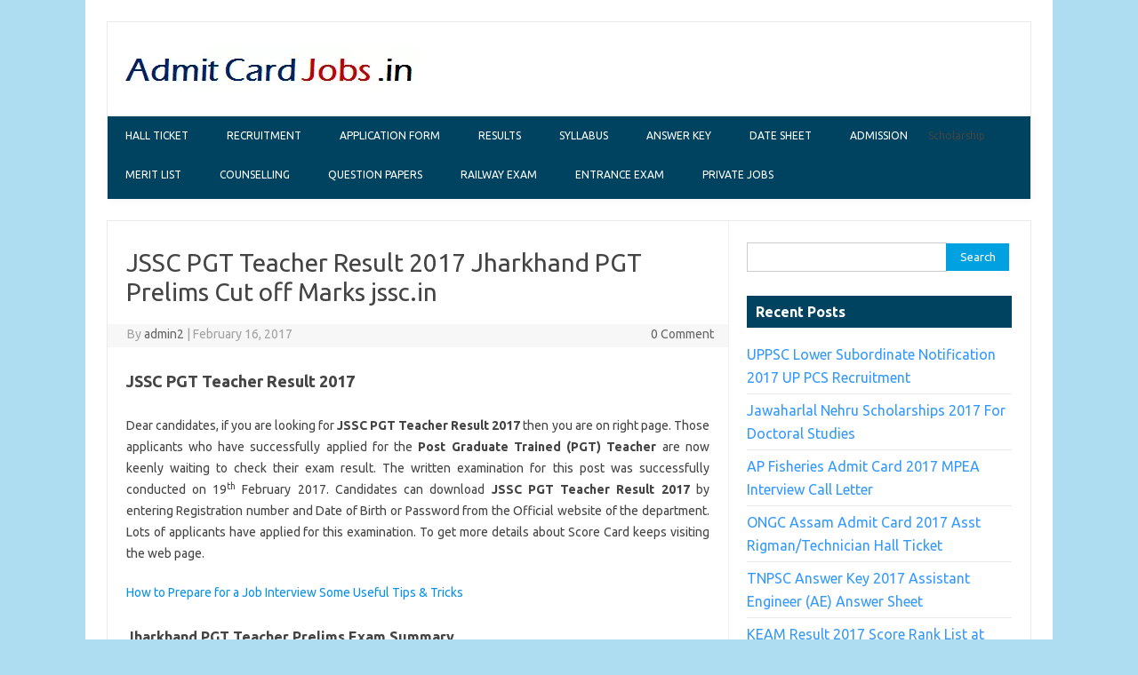

--- FILE ---
content_type: text/html; charset=utf-8
request_url: https://admitcardjobs.in/jssc-pgt-teacher-result/
body_size: 6533
content:
<!DOCTYPE html>
<html lang="en-US" prefix="og: http://ogp.me/ns#">
<head>
  <meta charset="utf-8">
  
  <meta name="viewport" content="width=device-width">
  <link rel="profile" href="https://gmpg.org/xfn/11">
  <link rel="pingback" href="/xmlrpc.php">
  <title>JSSC PGT Teacher Result 2017 Jharkhand PGT Prelims Cut off Marks jssc.in</title>
  <meta name="description" content="The Jharkhand Staff Selection Commission shall release the JSSC PGT Teacher Result 2017, get Jharkhand PGT Prelims Cut off Marks from jssc.in">
  <link rel="canonical" href="/jssc-pgt-teacher-result/">
  <meta property="og:locale" content="en_US">
  <meta property="og:type" content="article">
  <meta property="og:title" content="JSSC PGT Teacher Result 2017 Jharkhand PGT Prelims Cut off Marks jssc.in">
  <meta property="og:description" content="The Jharkhand Staff Selection Commission shall release the JSSC PGT Teacher Result 2017, get Jharkhand PGT Prelims Cut off Marks from jssc.in">
  <meta property="og:url" content="https://admitcardjobs.in/jssc-pgt-teacher-result/">
  <meta property="og:site_name" content="AdmitCardJobs.in">
  <meta property="article:tag" content="Latest Results Updates">
  <meta property="article:section" content="Results">
  <meta property="article:published_time" content="2017-02-16T18:29:45+05:30">
  <link rel="dns-prefetch" href="//fonts.googleapis.com">
  <link rel="dns-prefetch" href="//s.w.org">
  <link rel="alternate" type="application/rss+xml" title="AdmitCardJobs.in » Feed" href="/feed/">
  <link rel="alternate" type="application/rss+xml" title="AdmitCardJobs.in » Comments Feed" href="/comments/feed/">
  <link rel="alternate" type="application/rss+xml" title="AdmitCardJobs.in » JSSC PGT Teacher Result 2017 Jharkhand PGT Prelims Cut off Marks jssc.in Comments Feed" href="/jssc-pgt-teacher-result/feed/">
  <script type="text/javascript">
                        window._wpemojiSettings = {"baseUrl":"https:\/\/s.w.org\/images\/core\/emoji\/2.2.1\/72x72\/","ext":".png","svgUrl":"https:\/\/s.w.org\/images\/core\/emoji\/2.2.1\/svg\/","svgExt":".svg","source":{"concatemoji":"http:\/\/admitcardjobs.in\/wp-includes\/js\/wp-emoji-release.min.js"}};
                        !function(a,b,c){function d(a){var b,c,d,e,f=String.fromCharCode;if(!k||!k.fillText)return!1;switch(k.clearRect(0,0,j.width,j.height),k.textBaseline="top",k.font="600 32px Arial",a){case"flag":return k.fillText(f(55356,56826,55356,56819),0,0),!(j.toDataURL().length<3e3)&&(k.clearRect(0,0,j.width,j.height),k.fillText(f(55356,57331,65039,8205,55356,57096),0,0),b=j.toDataURL(),k.clearRect(0,0,j.width,j.height),k.fillText(f(55356,57331,55356,57096),0,0),c=j.toDataURL(),b!==c);case"emoji4":return k.fillText(f(55357,56425,55356,57341,8205,55357,56507),0,0),d=j.toDataURL(),k.clearRect(0,0,j.width,j.height),k.fillText(f(55357,56425,55356,57341,55357,56507),0,0),e=j.toDataURL(),d!==e}return!1}function e(a){var c=b.createElement("script");c.src=a,c.defer=c.type="text/javascript",b.getElementsByTagName("head")[0].appendChild(c)}var f,g,h,i,j=b.createElement("canvas"),k=j.getContext&&j.getContext("2d");for(i=Array("flag","emoji4"),c.supports={everything:!0,everythingExceptFlag:!0},h=0;h<i.length;h++)c.supports[i[h]]=d(i[h]),c.supports.everything=c.supports.everything&&c.supports[i[h]],"flag"!==i[h]&&(c.supports.everythingExceptFlag=c.supports.everythingExceptFlag&&c.supports[i[h]]);c.supports.everythingExceptFlag=c.supports.everythingExceptFlag&&!c.supports.flag,c.DOMReady=!1,c.readyCallback=function(){c.DOMReady=!0},c.supports.everything||(g=function(){c.readyCallback()},b.addEventListener?(b.addEventListener("DOMContentLoaded",g,!1),a.addEventListener("load",g,!1)):(a.attachEvent("onload",g),b.attachEvent("onreadystatechange",function(){"complete"===b.readyState&&c.readyCallback()})),f=c.source||{},f.concatemoji?e(f.concatemoji):f.wpemoji&&f.twemoji&&(e(f.twemoji),e(f.wpemoji)))}(window,document,window._wpemojiSettings);
  </script>
  <style type="text/css">
  img.wp-smiley,
  img.emoji {
        display: inline !important;
        border: none !important;
        box-shadow: none !important;
        height: 1em !important;
        width: 1em !important;
        margin: 0 .07em !important;
        vertical-align: -0.1em !important;
        background: none !important;
        padding: 0 !important;
  }
  </style>
  <link rel="stylesheet" id="themonic-fonts-css" href="https://fonts.googleapis.com/css?family=Ubuntu:400,700&subset=latin,latin-ext" type="text/css" media="all">
  <link rel="stylesheet" id="themonic-style-css" href="/wp-content/themes/iconic-one/style.css" type="text/css" media="all">
  <link rel="stylesheet" id="custom-style-css" href="/wp-content/themes/iconic-one/custom.css" type="text/css" media="all">
  <link rel="https://api.w.org/" href="/wp-json/">
  <link rel="EditURI" type="application/rsd+xml" title="RSD" href="/xmlrpc.php">
  <link rel="wlwmanifest" type="application/wlwmanifest+xml" href="/wp-includes/wlwmanifest.xml">
  <link rel="shortlink" href="/?p=19457">
  <link rel="alternate" type="application/json+oembed" href="/wp-json/oembed/1.0/embed?url=http%3A%2F%2Fwww.admitcardjobs.in%2Fjssc-pgt-teacher-result%2F">
  <link rel="alternate" type="text/xml+oembed" href="/wp-json/oembed/1.0/embed?url=http%3A%2F%2Fwww.admitcardjobs.in%2Fjssc-pgt-teacher-result%2F&format=xml">
  <style type="text/css" id="custom-background-css">
  body.custom-background { background-color: #aeddf2; }
  </style>
</head>
<body class="post-template-default single single-post postid-19457 single-format-standard custom-background custom-font-enabled">  <ins data-ad-channel="b1abb8ba140ddacf357f0dd10203906a" data-biqdiq-init></ins>

  <div id="page" class="hfeed site">
    <header id="masthead" class="site-header" role="banner">
      <div class="themonic-logo">
        <a href="/" title="AdmitCardJobs.in" rel="home"><img src="/wp-content/uploads/2016/04/admit-card-jobs.png" alt="AdmitCardJobs.in"></a>
      </div>
      <nav id="site-navigation" class="themonic-nav" role="navigation">
        <a class="assistive-text" href="#content" title="Skip to content">Skip to content</a>
        <ul id="menu-top" class="nav-menu">
          <li id="menu-item-50" class="menu-item menu-item-type-taxonomy menu-item-object-category menu-item-50">
            <a href="/category/hall-ticket/">Hall Ticket</a>
          </li>
          <li id="menu-item-919" class="menu-item menu-item-type-taxonomy menu-item-object-category menu-item-919">
            <a href="/category/recruitment/">Recruitment</a>
          </li>
          <li id="menu-item-6309" class="menu-item menu-item-type-taxonomy menu-item-object-category menu-item-6309">
            <a href="/category/application-form/">Application Form</a>
          </li>
          <li id="menu-item-320" class="menu-item menu-item-type-taxonomy menu-item-object-category current-post-ancestor current-menu-parent current-post-parent menu-item-320">
            <a href="/category/results/">Results</a>
          </li>
          <li id="menu-item-7458" class="menu-item menu-item-type-taxonomy menu-item-object-category menu-item-7458">
            <a href="/category/syllabus/">Syllabus</a>
          </li>
          <li id="menu-item-7450" class="menu-item menu-item-type-taxonomy menu-item-object-category menu-item-7450">
            <a href="/category/answer-key/">Answer Key</a>
          </li>
          <li id="menu-item-7451" class="menu-item menu-item-type-taxonomy menu-item-object-category menu-item-7451">
            <a href="/category/date-sheet/">Date Sheet</a>
          </li>
          <li id="menu-item-7459" class="menu-item menu-item-type-taxonomy menu-item-object-category menu-item-7459">
            <a href="/category/admission/">Admission</a>
          </li>
          <li id="menu-item-8120" class="menu-item menu-item-type-custom menu-item-object-custom menu-item-8120">
            Scholarship
          </li>
          <li id="menu-item-11937" class="menu-item menu-item-type-taxonomy menu-item-object-category menu-item-11937">
            <a href="/category/merit-list/">Merit List</a>
          </li>
          <li id="menu-item-15257" class="menu-item menu-item-type-taxonomy menu-item-object-category menu-item-15257">
            <a href="/category/counselling/">Counselling</a>
          </li>
          <li id="menu-item-15260" class="menu-item menu-item-type-taxonomy menu-item-object-category menu-item-15260">
            <a href="/category/question-papers/">Question Papers</a>
          </li>
          <li id="menu-item-15261" class="menu-item menu-item-type-taxonomy menu-item-object-category menu-item-15261">
            <a href="/category/railway-exam/">Railway Exam</a>
          </li>
          <li id="menu-item-15263" class="menu-item menu-item-type-taxonomy menu-item-object-category menu-item-15263">
            <a href="/category/entrance-exam/">Entrance Exam</a>
          </li>
          <li id="menu-item-15259" class="menu-item menu-item-type-taxonomy menu-item-object-category menu-item-15259">
            <a href="/category/private-jobs/">Private jobs</a>
          </li>
        </ul>
      </nav>
      <div class="clear"></div>
    </header>
    <div id="main" class="wrapper">
      <div id="primary" class="site-content">
        
        <div id="content" role="main">
          <article id="post-19457" class="post-19457 post type-post status-publish format-standard hentry category-results tag-latest-results-updates">
            <header class="entry-header">
              <h1 class="entry-title">JSSC PGT Teacher Result 2017 Jharkhand PGT Prelims Cut off Marks jssc.in</h1>
              <div class="below-title-meta">
                <div class="adt">
                  By <span class="author"><a href="/author/admin2/" title="Posts by admin2" rel="author">admin2</a></span> <span class="meta-sep">|</span> February 16, 2017
                </div>
                <div class="adt-comment">
                  <a class="link-comments" href="/jssc-pgt-teacher-result/#respond">0 Comment</a>
                </div>
              </div>
            </header>
            <div class="entry-content">
              <div style="float:none;margin:10px 0 10px 0;text-align:center;">
                
              </div>
              <h2><strong>JSSC PGT Teacher Result 2017</strong></h2>
              <p style="text-align: justify;">Dear candidates, if you are looking for <strong>JSSC PGT Teacher Result 2017</strong> then you are on right page. Those applicants who have successfully applied for the <strong>Post Graduate Trained (PGT) Teacher</strong> are now keenly waiting to check their exam result. The written examination for this post was successfully conducted on 19<sup>th</sup> February 2017. Candidates can download <strong>JSSC PGT Teacher Result 2017</strong> by entering Registration number and Date of Birth or Password from the Official website of the department. Lots of applicants have applied for this examination. To get more details about Score Card keeps visiting the web page.</p>
              <div style="float:none;margin:10px 0 10px 0;text-align:center;">
                
              </div>
              <p><a href="/how-to-prepare-for-a-job-interview-some-useful-tips-tricks/" target="_blank">How to Prepare for a Job Interview Some Useful Tips & Tricks</a></p>
              <h3><strong>Jharkhand PGT Teacher Prelims Exam Summary</strong></h3>
              <p><strong>Name of the Department: –</strong> Jharkhand Staff Selection Commission</p>
              <p><strong>Name of the Post: –</strong> PGT Teacher</p>
              <p><strong>Total number of vacancies: –</strong> 513 posts</p>
              <p><strong>Examination Date: – <span style="color: #ff0000;">19<sup>th</sup> February 2017</span></strong></p>
              <p><strong>Official Website: – www.jssc.in</strong></p>
              <div style="float:left;margin:10px 10px 10px 0;">
                
              </div>
              <h3><strong>Jharkhand PGT Prelims Cut off Marks</strong></h3>
              <p style="text-align: justify;">Every year, lots of candidates applied for this post. The selection procedure will be based on written examination and personal interview. Candidates can download <strong>Jharkhand PGT Prelims Cut off Marks</strong> by visiting the Official website of the department. As we know, scorecard plays very important role in the competitive exams. By checking exam result applicants makes a decision whether he will be selected or not. The written examination has successfully conducted on <strong>19<sup>th</sup> February 2017</strong> so after the exam applicants are keenly waiting to check exam Result. For getting more information related to scoring card stay connects through our web page.</p>
              <p>How to Succeed in Competitive Exams- Useful Tips & Tricks</p>
              <h4>
<strong>How to Get</strong> <strong>Jharkhand Staff Selection Commission PGT Teacher Result 2017</strong>
</h4>
              <ul>
                <li>All candidates firstly visits the Official Website i.e<strong>. www.jssc.in</strong>
</li>
                <li>Then search out latest updates & details</li>
                <li>After that Go to the link of Result status</li>
                <li>Enter personal details like Roll number and Password and enter submit button</li>
                <li>All the details will be displayed on your screen</li>
                <li>In the end, save the PDF file and take a hardcopy of it for future use</li>
              </ul>
              <div style="float:none;margin:0px;">
                
              </div>
              <p>All candidates can take more information about <strong>JSSC PGT Teacher Result 2017</strong> on this <strong>Official website</strong></p>
              <div style="float:none;margin:0px;">
                <br>
                <form action="https://feedburner.google.com/fb/a/mailverify" method="post" onsubmit="window.open('http://feedburner.google.com/fb/a/mailverify?uri=AdmitCardJobs', 'popupwindow', 'scrollbars=yes,width=550,height=520');return true" style="border:1px solid #ccc;padding:3px;text-align:center;" target="popupwindow">
                  <span style="color:red; font-weight:bold;">Enter your email address to subscribe Admit Card Jobs Alert Updates</span> - <input name="email" onblur="this.placeholder = 'Enter your Email Address'" onfocus="this.placeholder = ''" placeholder="Enter your Email Address" style="width:200px" type="text"> <input name="uri" type="hidden" value="AdmitCardJobs"><input name="loc" type="hidden" value="en_US"><input type="submit" value="Subscribe"><br>
                  <span style="color:blue;">After Submission, check your inbox and click on activation link to get daily Admitcardjobs updates</span>
                </form>
              </div>
              <div style="font-size:0px;height:0px;line-height:0px;margin:0;padding:0;clear:both"></div>
            </div>
            <footer class="entry-meta">
              <span>Category: <a href="/category/results/" rel="category tag">Results</a></span> <span>Tags: <a href="/tag/latest-results-updates/" rel="tag">Latest Results Updates</a></span>
            </footer>
          </article>
          <nav class="nav-single">
            <div class="assistive-text">
              Post navigation
            </div>
<span class="nav-previous"><a href="/osssc-supervisor-admit-card/" rel="prev"><span class="meta-nav">←</span> OSSSC Supervisor Admit card 2017 Odisha Supervisor Exam Hall Ticket</a></span> <span class="nav-next"><a href="/kerala-set-result/" rel="next">Kerala SET Result 2017 Download Kerala State Eligibility Test Cut off Marks <span class="meta-nav">→</span></a></span>
          </nav>
          
          <div id="comments" class="comments-area">
            <div id="respond" class="comment-respond">
              <h3 id="reply-title" class="comment-reply-title">Leave a Reply <small><a rel="nofollow" id="cancel-comment-reply-link" href="/jssc-pgt-teacher-result/#respond" style="display:none;">Cancel reply</a></small>
</h3>
              <form action="https://admitcardjobs.in/wp-comments-post.php" method="post" id="commentform" class="comment-form" name="commentform">
                <p class="comment-notes"><span id="email-notes">Your email address will not be published.</span> Required fields are marked <span class="required">*</span></p>
                <p class="comment-form-comment"><label for="comment">Comment</label> 
                <textarea id="comment" name="comment" cols="45" rows="8" maxlength="65525" aria-required="true" required="required"></textarea></p>
                <p class="comment-form-author"><label for="author">Name <span class="required">*</span></label> <input id="author" name="author" type="text" value="" size="30" maxlength="245" aria-required="true" required="required"></p>
                <p class="comment-form-email"><label for="email">Email <span class="required">*</span></label> <input id="email" name="email" type="text" value="" size="30" maxlength="100" aria-describedby="email-notes" aria-required="true" required="required"></p>
                <p class="form-submit"><input name="submit" type="submit" id="submit" class="submit" value="Post Comment"> <input type="hidden" name="comment_post_ID" value="19457" id="comment_post_ID"> <input type="hidden" name="comment_parent" id="comment_parent" value="0"></p>
                <p style="display: none;"><input type="hidden" id="akismet_comment_nonce" name="akismet_comment_nonce" value="5b0ee1f085"></p>
                <p style="display: none;"><input type="hidden" id="ak_js" name="ak_js" value="173"></p>
              </form>
            </div>
          </div>
        </div>
      </div>
      <div id="secondary" class="widget-area" role="complementary">
        <aside id="search-2" class="widget widget_search">
          <form role="search" method="get" id="searchform" class="searchform" action="https://admitcardjobs.in/" name="searchform">
            <div>
              <label class="screen-reader-text" for="s">Search for:</label> <input type="text" value="" name="s" id="s"> <input type="submit" id="searchsubmit" value="Search">
            </div>
          </form>
        </aside>
        
        <aside id="adswidget1-quick-adsense" class="widget lambda_1">
          
        </aside>
        <aside id="recent-posts-2" class="widget widget_recent_entries">
          <p class="widget-title">Recent Posts</p>
          <ul>
            <li>
              <a href="/uppsc-lower-subordinate-notification/">UPPSC Lower Subordinate Notification 2017 UP PCS Recruitment</a>
            </li>
            <li>
              <a href="/jawaharlal-nehru-scholarships/">Jawaharlal Nehru Scholarships 2017 For Doctoral Studies</a>
            </li>
            <li>
              <a href="/ap-fisheries-admit-card/">AP Fisheries Admit Card 2017 MPEA Interview Call Letter</a>
            </li>
            <li>
              <a href="/ongc-admit-card-hall-ticket/">ONGC Assam Admit Card 2017 Asst Rigman/Technician Hall Ticket</a>
            </li>
            <li>
              <a href="/tnpsc-answer-key/">TNPSC Answer Key 2017 Assistant Engineer (AE) Answer Sheet</a>
            </li>
            <li>
              <a href="/keam-result/">KEAM Result 2017 Score Rank List at www.cee-kerala.org</a>
            </li>
            <li>
              <a href="/bihar-dcece-result/">Bihar DCECE Result 2017 PE/PPE/PMD/PM Cut Off Counselling Dates</a>
            </li>
            <li>
              <a href="/lic-scholarship-scheme/">LIC Scholarship 2017 – 2018 Golden Jubilee Scheme Last Date</a>
            </li>
            <li>
              <a href="/how-to-download-admit-card/">How to Download Admit Card? Online Hall Ticket</a>
            </li>
            <li>
              <a href="/bteup-admit-card/">BTEUP Admit Card 2017 Polytechnic Semester Exam Roll No.</a>
            </li>
          </ul>
        </aside>
        <aside id="text-8" class="widget widget_text">
          <div class="textwidget">
            <p style="color: rgb(51, 51, 51); font-family: Georgia, 'Times New Roman', 'Bitstream Charter', Times, serif; font-size: 16px; line-height: 24px;"><strong><a href="/tag/latest-government-jobs-update/" target="_blank">Latest Government Jobs Updates</a></strong></p>
            <p style="color: rgb(51, 51, 51); font-family: Georgia, 'Times New Roman', 'Bitstream Charter', Times, serif; font-size: 16px; line-height: 24px;"><strong><a href="/tag/latest-railway-jobs-recruitment/" target="_blank">Latest Railway Jobs Updates</a></strong></p>
            <p style="color: rgb(51, 51, 51); font-family: Georgia, 'Times New Roman', 'Bitstream Charter', Times, serif; font-size: 16px; line-height: 24px;"><strong><a href="/tag/latest-ibps-updates/" target="_blank">Latest IBPS Updates</a></strong></p>
            <p style="color: rgb(51, 51, 51); font-family: Georgia, 'Times New Roman', 'Bitstream Charter', Times, serif; font-size: 16px; line-height: 24px;"><strong><a href="/tag/latest-sbi-updates/" target="_blank">Latest SBI Updates</a></strong></p>
            <p style="color: rgb(51, 51, 51); font-family: Georgia, 'Times New Roman', 'Bitstream Charter', Times, serif; font-size: 16px; line-height: 24px;"><strong><a href="/tag/latest-ssc-exam-updates/" target="_blank">Latest SSC Exam Updates</a></strong></p>
            <p style="color: rgb(51, 51, 51); font-family: Georgia, 'Times New Roman', 'Bitstream Charter', Times, serif; font-size: 16px; line-height: 24px;"><strong><a href="/tag/latest-uppsc-updates/" target="_blank">Latest UPPSC Updates</a></strong></p>
            <p style="color: rgb(51, 51, 51); font-family: Georgia, 'Times New Roman', 'Bitstream Charter', Times, serif; font-size: 16px; line-height: 24px;"><strong><a href="/tag/latest-upsc-updates/" target="_blank">Latest UPSC Updates</a></strong></p>
            <p style="color: rgb(51, 51, 51); font-family: Georgia, 'Times New Roman', 'Bitstream Charter', Times, serif; font-size: 16px; line-height: 24px;"><strong><a href="/tag/mpsc-latest-updates/" target="_blank">MPSC Latest Updates</a></strong></p>
            <p style="color: rgb(51, 51, 51); font-family: Georgia, 'Times New Roman', 'Bitstream Charter', Times, serif; font-size: 16px; line-height: 24px;"><strong><a href="/tag/recent-admit-card-updates/" target="_blank">Recent Admit Card Updates</a></strong></p>
            <p style="color: rgb(51, 51, 51); font-family: Georgia, 'Times New Roman', 'Bitstream Charter', Times, serif; font-size: 16px; line-height: 24px;"><strong><a href="/tag/latest-results-updates/" target="_blank">Latest Results Updates</a></strong></p>
            <p style="color: rgb(51, 51, 51); font-family: Georgia, 'Times New Roman', 'Bitstream Charter', Times, serif; font-size: 16px; line-height: 24px;"><strong><a href="/tag/latest-mp-vyapam-updates/" target="_blank">Latest MP Vyapam Updates</a></strong></p>
            <p style="color: rgb(51, 51, 51); font-family: Georgia, 'Times New Roman', 'Bitstream Charter', Times, serif; font-size: 16px; line-height: 24px;"><strong><a href="/tag/latest-psc-updates/" target="_blank">Latest PSC Updates</a></strong></p>
            <p style="color: rgb(51, 51, 51); font-family: Georgia, 'Times New Roman', 'Bitstream Charter', Times, serif; font-size: 16px; line-height: 24px;"><strong><a href="/tag/latest-clat-updates/" target="_blank">Latest CLAT Updates</a></strong></p>
            <p style="color: rgb(51, 51, 51); font-family: Georgia, 'Times New Roman', 'Bitstream Charter', Times, serif; font-size: 16px; line-height: 24px;"><strong><a href="/tag/latest-tnpsc-updates/" target="_blank">Latest TNPSC Updates</a></strong></p>
            <p style="color: rgb(51, 51, 51); font-family: Georgia, 'Times New Roman', 'Bitstream Charter', Times, serif; font-size: 16px; line-height: 24px;"><strong><a href="/tag/latest-sail-updates/" target="_blank">Latest Sail Updates</a></strong></p>
          </div>
        </aside>
      </div>
    </div>
    <footer id="colophon" role="contentinfo">
      <div class="site-info">
        <div class="footercopy">
          <h5>Copyright 2022 @ admitcardjobs.in</h5>
        </div>
        <div class="footercredit">
          <h4>|<a href="/about-us">About Us</a> | <a href="/contact-us/">Contact Us</a> | <a href="/privacy-policy/">Privacy Policy</a> | <a href="/sitemap.xml">Sitemap</a>
</h4>


        </div>
        <div class="clear"></div>
      </div>
      <div class="clear"></div>
    </footer>
  </div>
  <script type="text/javascript" src="/wp-content/plugins/akismet/_inc/form.js"></script> 
  <script type="text/javascript" src="/wp-includes/js/comment-reply.min.js"></script> 
  <script type="text/javascript" src="/wp-content/themes/iconic-one/js/selectnav.js"></script> 
  <script type="text/javascript" src="/wp-includes/js/wp-embed.min.js"></script>
<script defer src="https://static.cloudflareinsights.com/beacon.min.js/vcd15cbe7772f49c399c6a5babf22c1241717689176015" integrity="sha512-ZpsOmlRQV6y907TI0dKBHq9Md29nnaEIPlkf84rnaERnq6zvWvPUqr2ft8M1aS28oN72PdrCzSjY4U6VaAw1EQ==" data-cf-beacon='{"version":"2024.11.0","token":"594be2509e734dc0a8a0c93f7f88feaf","r":1,"server_timing":{"name":{"cfCacheStatus":true,"cfEdge":true,"cfExtPri":true,"cfL4":true,"cfOrigin":true,"cfSpeedBrain":true},"location_startswith":null}}' crossorigin="anonymous"></script>
</body>
</html>
